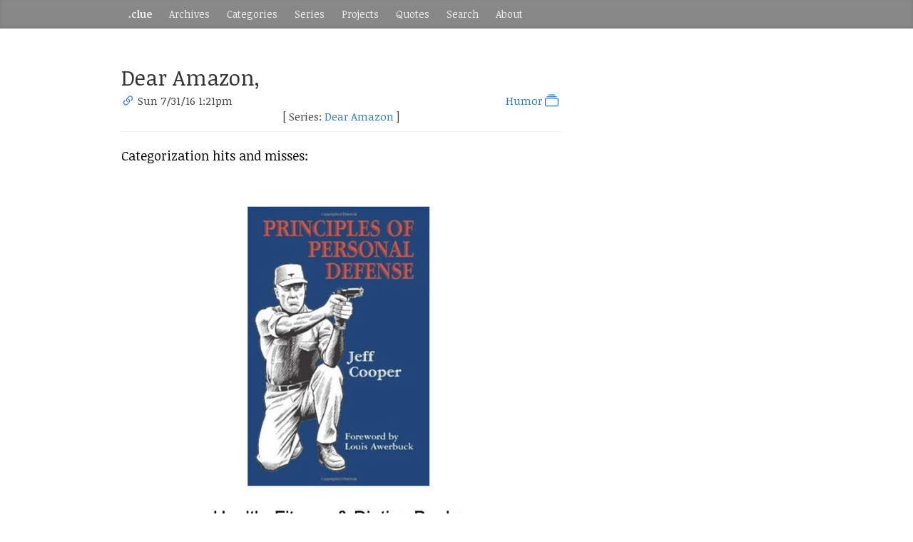

--- FILE ---
content_type: text/html; charset=utf-8
request_url: https://dotclue.org/archive/2016/07/004896/
body_size: 1611
content:
<!DOCTYPE html>
<html lang="en-us">
  <head>
    <meta charset="utf-8">
    <meta http-equiv="X-UA-Compatible" content="IE=edge">
    <meta name="viewport" content="width=device-width, initial-scale=1">
    
    <meta name="description" content="Categorization hits and misses:
(and, yes, the Monster Musume manga is still turning up in “self-help books”)">
    <meta name="author" content="J Greely">
    <link rel="icon" href="/favicon.ico">

    <title>Dear Amazon</title>

    
    <link href="/css/bootstrap.min.css" rel="stylesheet">

    
    <link href="/css/blog.css?v=1.02" rel="stylesheet">
    <link href="/css/bi.css?v=1.01" rel="stylesheet">

    
    <link href="https://fonts.googleapis.com/css?family=Noticia+Text:400,400i,700,700i&amp;subset=latin-ext" rel="stylesheet">
  </head>
<body>


<div class="blog-masthead" style="margin-bottom:24pt">
  <div class="container">
    <nav class="blog-nav">
      <a class="blog-nav-item " href="/"><b>.clue</b></a>
      <a class="blog-nav-item " href="/archive">Archives</a>
      <a class="blog-nav-item " href="/categories">Categories</a>
      <a class="blog-nav-item " href="/series">Series</a>
    
      
        
        <a class="blog-nav-item " href="/projects/">Projects</a>
      
    
      
        
        <a class="blog-nav-item " href="/quotes/">Quotes</a>
      
    
      <a class="blog-nav-item" href="/omega">Search</a>
      <a class="blog-nav-item " href="/about">About</a>
    </nav>
  </div>
</div>

<div class="container">
  <div class="row">
    <div class="col-sm-12 col-md-8 col-md-offset 2 blog-main">
      <div class="blog-post">
<div class="container-fluid" style="padding:0">
  <div class="row">
    <div class="col-sm-12">
      <h2 class="blog-post-title">Dear Amazon,</h2>
    </div>
  </div>
  <div class="row blog-post-meta small">
    <div class="col-sm-4">
      <a href="https://dotclue.org/archive/2016/07/004896/"><span class="bsi-link-45deg"></span></a>
      <time datetime="2016-07-31 13:21:36 -0400 EDT" pubdate="">Sun 7/31/16 1:21pm</time>
    </div>
    <div class="col-sm-4 text-center">
      
  
  
  
    
      &nbsp; 
    
  


    </div>
    <div class="col-sm-4 text-right">
      
      
        
        <a href="/categories/humor">
        Humor <span class="bsi-collection"></span>&nbsp;</a>
      
    </div>
  </div>
  <div class="row blog-post-meta small" style="margin-top:-20px"><div class="col-sm-12 text-center">[ Series: <a href="/series/dear-amazon/">Dear Amazon</a> ]</div></div><hr style="margin-top:-10px" />
</div>

<p>Categorization hits and misses:</p>
<div align="center" style="padding:12pt"><img src="http://s3.amazonaws.com/dotclue.org/cooper-on-fitness.jpg" alt="Cooper on health and fitness" title="Cooper on health and fitness" border="0" width="420" height="525" ></div>
<div align="center" style="padding:12pt"><img src="http://s3.amazonaws.com/dotclue.org/remo-williams-standup-comedy.jpg" alt="Remo Williams, standup comedian" title="Remo Williams, standup comedian" border="0" width="420" height="484" ></div>
<p>(and, yes, the Monster Musume manga is
<a href="/archives/004799.html">still turning up</a> in “self-help
books”)</p>





</div>

    </div>
  </div>
</div>
    <footer class="blog-footer">
      <p>All original content &copy; 2002-2025 J Greely</p>
      <p>Built with <a href="https://gohugo.io">Hugo</a>. <a href="http://getbootstrap.com">Bootstrap</a> template by <a href="https://twitter.com/mdo">@mdo</a>. Icons by <a href="https://icons.getbootstrap.com/">Bootstrap Icons</a>.</p>
      <p>
        <a href="#">Back to top</a>
      </p>
    </footer>


    
    
    <script src="https://code.jquery.com/jquery-3.6.0.min.js"></script>
    <script src="/js/bootstrap.min.js"></script>
    <script data-isso="/isso" src="/js/isso/embed.min.js" data-isso-avatar="false" data-isso-vote="false" data-isso-max-comments-top="inf" data-isso-max-comments-nested="inf"></script>

<script type="text/javascript">
$(document).ready(function(){
  $("a[thread-uri]").each(function(){
    var url = "https://dotclue.org/isso/count?uri=" + $(this).attr("thread-uri");
	var me = $(this);
	var query = $.get(url, function(c) {
        me.text("Comments: " + c);
    });
  });
});
</script>

  </body>
</html>



--- FILE ---
content_type: text/css; charset=utf-8
request_url: https://dotclue.org/css/blog.css?v=1.02
body_size: 1326
content:
/*
 * Globals
 */

body {
  font-family: 'Noticia Text', sans-serif;
  font-weight: normal;
  color: black;
}

h1, .h1,
h2, .h2,
h3, .h3,
h4, .h4,
h5, .h5,
h6, .h6 {
  font-family: 'Noticia Text', serif;
  color: #333;
}


/*
 * Override Bootstrap's default container.
 */

@media (min-width: 1200px) {
  .container {
    width: 970px;
  }
}


/*
 * Masthead for nav
 */

.blog-masthead {
  background-color: #888;
  -webkit-box-shadow: inset 0 -2px 5px rgba(0,0,0,.1);
          box-shadow: inset 0 -2px 5px rgba(0,0,0,.1);
}

/* Nav links */
.blog-nav-item {
  position: relative;
  display: inline-block;
  padding: 10px;
  font-weight: 500;
  color: #eee;
}
.blog-nav-item:visited,
.blog-nav-item:hover,
.blog-nav-item:focus {
  color: #fff;
  text-decoration: none;
}

/* Active state gets a caret at the bottom */
.blog-nav .active {
  color: #fff;
}
.blog-nav .active:after {
  position: absolute;
  bottom: 0;
  left: 50%;
  width: 0;
  height: 0;
  margin-left: -5px;
  vertical-align: middle;
  content: " ";
  border-right: 5px solid transparent;
  border-bottom: 5px solid;
  border-left: 5px solid transparent;
}


/*
 * Blog name and description
 */

.blog-header {
  padding-top: 20px;
  padding-bottom: 20px;
}
.blog-title {
  margin-top: 30px;
  margin-bottom: 0;
  font-size: 40px;
  font-weight: normal;
}
.blog-description {
  font-size: 20px;
  color: #666;
}


/*
 * Main column and sidebar layout
 */

.blog-main {
  font-size: 18px;
  line-height: 1.5;
}

/* Sidebar modules for boxing content */
.sidebar-module {
  padding: 15px;
  margin: 0 -15px;
}
.sidebar-module-inset {
  padding: 15px;
  border-radius: 4px;
}
.sidebar-module-inset p:last-child,
.sidebar-module-inset ul:last-child,
.sidebar-module-inset ol:last-child {
  margin-bottom: 0;
}


/* Pagination */
.pager {
  margin-bottom: 20px;
  text-align: left;
}
.pager > li > a {
  width: 140px;
  padding: 10px 20px;
  text-align: center;
  border-radius: 30px;
}


/*
 * Blog posts
 */

.blog-post {
  margin-bottom: 40px;
}
.blog-post-title {
  margin-bottom: 5px;
  font-size: 30px;
}
.blog-post-meta {
  margin-bottom: 20px;
  color: #444;
}


/*
 * Footer
 */

.blog-footer {
  padding: 40px 0;
  color: #999;
  text-align: center;
  background-color: #f9f9f9;
  border-top: 1px solid #e5e5e5;
}
.blog-footer p:last-child {
  margin-bottom: 0;
}

.pagination > .active > a:hover,
.pagination > .active > span:hover,
.pagination > .active > a:focus,
.pagination > .active > span:focus {
  background-color: #999;
  border-color: #999;
}
.pagination li.active a {
  background-color: #888;
}
.pagination li.standard a {
  font-size: 1.65em;
  padding-top: 2px;
  padding-bottom: 2px;
}

div {
  overflow:inherit;
}
div.list-page {
  overflow:hidden;
}

dt {
  font-weight: normal
}
dd {
  margin-left:1em;
  margin-bottom: 0.4em;
}

.pagination {
  margin: 10px 0;
  font-family: "Helvetica Neue", Helvetica, Arial, sans-serif;
}

/* should set font for pre, samp, etc as well, as per bootstrap.css */
code {
  color: #000;
  background-color: #f2f2f2;
  border-radius:0;
  font-family: "Anonymous Pro", Consolas, Menlo, "Courier New", Monaco, monospace;
}

blockquote {
  padding: 15px 20px;
  border-left: 0;
  margin-right: 25px;
}

div.taxcount {
  float:left;
  width:2em;
  text-align:right;
  margin-right:1em;
}

p.tab {
  margin-left: 3em;
}

p.tab2 {
  margin-left: 6em;
}

a:visited {
  color: #23527c;
}

/* pure-css toggle */
.showhide input {
  display: none;
}
.showhide label {
  display: inline-block;
}
div.hiddendiv {
  display:none;
}
.showhide input:checked ~ .hiddendiv {
  display:block;
}


--- FILE ---
content_type: text/css; charset=utf-8
request_url: https://dotclue.org/css/bi.css?v=1.01
body_size: 959
content:
.bsi-arrow-left:before {
  display: inline-block;
  content: "";
  vertical-align: -0.25em;
  background-image: url("data:image/svg+xml,<svg xmlns='http://www.w3.org/2000/svg' width='16' height='16' fill='%23337ab7' class='bi bi-arrow-left' viewBox='0 0 16 16'>  <path fill-rule='evenodd' d='M15 8a.5.5 0 0 0-.5-.5H2.707l3.147-3.146a.5.5 0 1 0-.708-.708l-4 4a.5.5 0 0 0 0 .708l4 4a.5.5 0 0 0 .708-.708L2.707 8.5H14.5A.5.5 0 0 0 15 8z'/></svg>");
  background-repeat: no-repeat;
  background-size: 1.25em 1.25em;
  width: 1.25em;
  height: 1.25em;
}
.bsi-arrow-right:before {
  display: inline-block;
  content: "";
  vertical-align: -0.25em;
  background-image: url("data:image/svg+xml,<svg xmlns='http://www.w3.org/2000/svg' width='16' height='16' fill='%23337ab7' class='bi bi-arrow-right' viewBox='0 0 16 16'>  <path fill-rule='evenodd' d='M1 8a.5.5 0 0 1 .5-.5h11.793l-3.147-3.146a.5.5 0 0 1 .708-.708l4 4a.5.5 0 0 1 0 .708l-4 4a.5.5 0 0 1-.708-.708L13.293 8.5H1.5A.5.5 0 0 1 1 8z'/></svg>");
  background-repeat: no-repeat;
  background-size: 1.25em 1.25em;
  width: 1.25em;
  height: 1.25em;
}
.bsi-arrow-up-left:before {
  display: inline-block;
  content: "";
  vertical-align: -0.25em;
  background-image: url("data:image/svg+xml,<svg xmlns='http://www.w3.org/2000/svg' width='16' height='16' fill='%23337ab7' class='bi bi-arrow-up-left' viewBox='0 0 16 16'>  <path fill-rule='evenodd' d='M2 2.5a.5.5 0 0 1 .5-.5h6a.5.5 0 0 1 0 1H3.707l10.147 10.146a.5.5 0 0 1-.708.708L3 3.707V8.5a.5.5 0 0 1-1 0v-6z'/></svg>");
  background-repeat: no-repeat;
  background-size: 1.25em 1.25em;
  width: 1.25em;
  height: 1.25em;
}
.bsi-arrow-down-right:before {
  display: inline-block;
  content: "";
  vertical-align: -0.25em;
  background-image: url("data:image/svg+xml,<svg xmlns='http://www.w3.org/2000/svg' width='16' height='16' fill='%23337ab7' class='bi bi-arrow-down-right' viewBox='0 0 16 16'>  <path fill-rule='evenodd' d='M14 13.5a.5.5 0 0 1-.5.5h-6a.5.5 0 0 1 0-1h4.793L2.146 2.854a.5.5 0 1 1 .708-.708L13 12.293V7.5a.5.5 0 0 1 1 0v6z'/></svg>");
  background-repeat: no-repeat;
  background-size: 1.25em 1.25em;
  width: 1.25em;
  height: 1.25em;
}
.bsi-chevron-down:before {
  display: inline-block;
  content: "";
  vertical-align: -0.25em;
  background-image: url("data:image/svg+xml,<svg xmlns='http://www.w3.org/2000/svg' width='16' height='16' fill='%23337ab7' class='bi bi-chevron-down' viewBox='0 0 16 16'>  <path fill-rule='evenodd' d='M1.646 4.646a.5.5 0 0 1 .708 0L8 10.293l5.646-5.647a.5.5 0 0 1 .708.708l-6 6a.5.5 0 0 1-.708 0l-6-6a.5.5 0 0 1 0-.708z'/></svg>");
  background-repeat: no-repeat;
  background-size: 1.25em 1.25em;
  width: 1.25em;
  height: 1.25em;
}
.bsi-collection:before {
  display: inline-block;
  content: "";
  vertical-align: -0.25em;
  background-image: url("data:image/svg+xml,<svg xmlns='http://www.w3.org/2000/svg' width='16' height='16' fill='%23337ab7' class='bi bi-collection' viewBox='0 0 16 16'>  <path d='M2.5 3.5a.5.5 0 0 1 0-1h11a.5.5 0 0 1 0 1h-11zm2-2a.5.5 0 0 1 0-1h7a.5.5 0 0 1 0 1h-7zM0 13a1.5 1.5 0 0 0 1.5 1.5h13A1.5 1.5 0 0 0 16 13V6a1.5 1.5 0 0 0-1.5-1.5h-13A1.5 1.5 0 0 0 0 6v7zm1.5.5A.5.5 0 0 1 1 13V6a.5.5 0 0 1 .5-.5h13a.5.5 0 0 1 .5.5v7a.5.5 0 0 1-.5.5h-13z'/></svg>");
  background-repeat: no-repeat;
  background-size: 1.25em 1.25em;
  width: 1.25em;
  height: 1.25em;
}
.bsi-link-45deg:before {
  display: inline-block;
  content: "";
  vertical-align: -0.25em;
  background-image: url("data:image/svg+xml,<svg xmlns='http://www.w3.org/2000/svg' width='16' height='16' fill='%23337ab7' class='bi bi-link-45deg' viewBox='0 0 16 16'>  <path d='M4.715 6.542 3.343 7.914a3 3 0 1 0 4.243 4.243l1.828-1.829A3 3 0 0 0 8.586 5.5L8 6.086a1.002 1.002 0 0 0-.154.199 2 2 0 0 1 .861 3.337L6.88 11.45a2 2 0 1 1-2.83-2.83l.793-.792a4.018 4.018 0 0 1-.128-1.287z'/>  <path d='M6.586 4.672A3 3 0 0 0 7.414 9.5l.775-.776a2 2 0 0 1-.896-3.346L9.12 3.55a2 2 0 1 1 2.83 2.83l-.793.792c.112.42.155.855.128 1.287l1.372-1.372a3 3 0 1 0-4.243-4.243L6.586 4.672z'/></svg>");
  background-repeat: no-repeat;
  background-size: 1.25em 1.25em;
  width: 1.25em;
  height: 1.25em;
}
.bsi-lock-fill:before {
  display: inline-block;
  content: "";
  vertical-align: -0.25em;
  background-image: url("data:image/svg+xml,<svg xmlns='http://www.w3.org/2000/svg' width='16' height='16' fill='%23337ab7' class='bi bi-lock-fill' viewBox='0 0 16 16'>  <path d='M8 1a2 2 0 0 1 2 2v4H6V3a2 2 0 0 1 2-2zm3 6V3a3 3 0 0 0-6 0v4a2 2 0 0 0-2 2v5a2 2 0 0 0 2 2h6a2 2 0 0 0 2-2V9a2 2 0 0 0-2-2z'/></svg>");
  background-repeat: no-repeat;
  background-size: 1.25em 1.25em;
  width: 1.25em;
  height: 1.25em;
}


--- FILE ---
content_type: text/javascript; charset=utf-8
request_url: https://dotclue.org/js/isso/embed.min.js
body_size: 17603
content:
/**
 * @license almond 0.3.1 Copyright (c) 2011-2014, The Dojo Foundation All Rights Reserved.
 * Available via the MIT or new BSD license.
 * see: http://github.com/jrburke/almond for details
 */

/*
  Copyright (C) 2013 Gregory Schier <gschier1990@gmail.com>
  Copyright (C) 2013 Martin Zimmermann <info@posativ.org>

  Inspired by http://codepen.io/gschier/pen/GLvAy
*/

/*
 * Copyright 2014, Martin Zimmermann <info@posativ.org>. All rights reserved.
 * Distributed under the MIT license
 */

!function(){var requirejs,require,define;!function(e){function t(e,t){return b.call(e,t)}function n(e,t){var n,o,a,i,r,s,m,c,d,l,u,p=t&&t.split("/"),f=h.map,v=f&&f["*"]||{};if(e&&"."===e.charAt(0))if(t){for(e=e.split("/"),r=e.length-1,h.nodeIdCompat&&g.test(e[r])&&(e[r]=e[r].replace(g,"")),e=p.slice(0,p.length-1).concat(e),d=0;d<e.length;d+=1)if(u=e[d],"."===u)e.splice(d,1),d-=1;else if(".."===u){if(1===d&&(".."===e[2]||".."===e[0]))break;d>0&&(e.splice(d-1,2),d-=2)}e=e.join("/")}else 0===e.indexOf("./")&&(e=e.substring(2));if((p||v)&&f){for(n=e.split("/"),d=n.length;d>0;d-=1){if(o=n.slice(0,d).join("/"),p)for(l=p.length;l>0;l-=1)if(a=f[p.slice(0,l).join("/")],a&&(a=a[o])){i=a,s=d;break}if(i)break;!m&&v&&v[o]&&(m=v[o],c=d)}!i&&m&&(i=m,s=c),i&&(n.splice(0,s,i),e=n.join("/"))}return e}function o(t,n){return function(){var o=x.call(arguments,0);return"string"!=typeof o[0]&&1===o.length&&o.push(null),d.apply(e,o.concat([t,n]))}}function a(e){return function(t){return n(t,e)}}function i(e){return function(t){p[e]=t}}function r(n){if(t(f,n)){var o=f[n];delete f[n],v[n]=!0,c.apply(e,o)}if(!t(p,n)&&!t(v,n))throw new Error("No "+n);return p[n]}function s(e){var t,n=e?e.indexOf("!"):-1;return n>-1&&(t=e.substring(0,n),e=e.substring(n+1,e.length)),[t,e]}function m(e){return function(){return h&&h.config&&h.config[e]||{}}}var c,d,l,u,p={},f={},h={},v={},b=Object.prototype.hasOwnProperty,x=[].slice,g=/\.js$/;l=function(e,t){var o,i=s(e),m=i[0];return e=i[1],m&&(m=n(m,t),o=r(m)),m?e=o&&o.normalize?o.normalize(e,a(t)):n(e,t):(e=n(e,t),i=s(e),m=i[0],e=i[1],m&&(o=r(m))),{f:m?m+"!"+e:e,n:e,pr:m,p:o}},u={require:function(e){return o(e)},exports:function(e){var t=p[e];return"undefined"!=typeof t?t:p[e]={}},module:function(e){return{id:e,uri:"",exports:p[e],config:m(e)}}},c=function(n,a,s,m){var c,d,h,b,x,g,w=[],y=typeof s;if(m=m||n,"undefined"===y||"function"===y){for(a=!a.length&&s.length?["require","exports","module"]:a,x=0;x<a.length;x+=1)if(b=l(a[x],m),d=b.f,"require"===d)w[x]=u.require(n);else if("exports"===d)w[x]=u.exports(n),g=!0;else if("module"===d)c=w[x]=u.module(n);else if(t(p,d)||t(f,d)||t(v,d))w[x]=r(d);else{if(!b.p)throw new Error(n+" missing "+d);b.p.load(b.n,o(m,!0),i(d),{}),w[x]=p[d]}h=s?s.apply(p[n],w):void 0,n&&(c&&c.exports!==e&&c.exports!==p[n]?p[n]=c.exports:h===e&&g||(p[n]=h))}else n&&(p[n]=s)},requirejs=require=d=function(t,n,o,a,i){if("string"==typeof t)return u[t]?u[t](n):r(l(t,n).f);if(!t.splice){if(h=t,h.deps&&d(h.deps,h.callback),!n)return;n.splice?(t=n,n=o,o=null):t=e}return n=n||function(){},"function"==typeof o&&(o=a,a=i),a?c(e,t,n,o):setTimeout(function(){c(e,t,n,o)},4),d},d.config=function(e){return d(e)},requirejs._defined=p,define=function(e,n,o){if("string"!=typeof e)throw new Error("See almond README: incorrect module build, no module name");n.splice||(o=n,n=[]),t(p,e)||t(f,e)||(f[e]=[e,n,o])},define.amd={jQuery:!0}}(),define("components/almond/almond",function(){}),define("app/lib/ready",[],function(){"use strict";var e=!1,t=function(t){e||(e=!0,t())},n=function(e){document.addEventListener("DOMContentLoaded",function(){t(e)}),("interactive"===document.readyState||"complete"===document.readyState)&&t(e)};return n}),define("app/config",[],function(){"use strict";for(var e={css:!0,lang:(navigator.language||navigator.userLanguage).split("-")[0],"reply-to-self":!1,"require-email":!1,"require-author":!1,"max-comments-top":"inf","max-comments-nested":5,"reveal-on-click":5,avatar:!0,"avatar-bg":"#f0f0f0","avatar-fg":["#9abf88","#5698c4","#e279a3","#9163b6","#be5168","#f19670","#e4bf80","#447c69"].join(" "),vote:!0,"vote-levels":null},t=document.getElementsByTagName("script"),n=0;n<t.length;n++)for(var o=0;o<t[n].attributes.length;o++){var a=t[n].attributes[o];if(/^data-isso-/.test(a.name))try{e[a.name.substring(10)]=JSON.parse(a.value)}catch(i){e[a.name.substring(10)]=a.value}}return e["avatar-fg"]=e["avatar-fg"].split(" "),e}),define("app/i18n/bg",{"postbox-text":"Въведете коментара си тук (поне 3 знака)","postbox-author":"Име/псевдоним (незадължително)","postbox-email":"Ел. поща (незадължително)","postbox-website":"Уебсайт (незадължително)","postbox-submit":"Публикуване","num-comments":"1 коментар\n{{ n }} коментара","no-comments":"Все още няма коментари","comment-reply":"Отговор","comment-edit":"Редактиране","comment-save":"Запис","comment-delete":"Изтриване","comment-confirm":"Потвърждение","comment-close":"Затваряне","comment-cancel":"Отказ","comment-deleted":"Коментарът е изтрит.","comment-queued":"Коментарът чака на опашката за модериране.","comment-anonymous":"анонимен","comment-hidden":"{{ n }} скрити","date-now":"сега","date-minute":"преди 1 минута\nпреди {{ n }} минути","date-hour":"преди 1 час\nпреди {{ n }} часа","date-day":"вчера\nпреди {{ n }} дни","date-week":"миналата седмица\nпреди {{ n }} седмици","date-month":"миналия месец\nпреди {{ n }} месеца","date-year":"миналата година\nпреди {{ n }} години"}),define("app/i18n/cs",{"postbox-text":"Sem napiště svůj komentář (nejméně 3 znaky)","postbox-author":"Jméno (nepovinné)","postbox-email":"E-mail (nepovinný)","postbox-website":"Web (nepovinný)","postbox-submit":"Publikovat","num-comments":"Jeden komentář\n{{ n }} Komentářů","no-comments":"Zatím bez komentářů","comment-reply":"Odpovědět","comment-edit":"Upravit","comment-save":"Uložit","comment-delete":"Smazat","comment-confirm":"Potvrdit","comment-close":"Zavřít","comment-cancel":"Zrušit","comment-deleted":"Komentář smazán","comment-queued":"Komentář ve frontě na schválení","comment-anonymous":"Anonym","comment-hidden":"{{ n }} skryto","date-now":"právě teď","date-minute":"před minutou\npřed {{ n }} minutami","date-hour":"před hodinou\npřed {{ n }} hodinami","date-day":"včera\npřed {{ n }} dny","date-week":"minulý týden\npřed {{ n }} týdny","date-month":"minulý měsíc\npřed {{ n }} měsíci","date-year":"minulý rok\npřed {{ n }} lety"}),define("app/i18n/de",{"postbox-text":"Kommentar hier eintippen (mindestens 3 Zeichen)","postbox-author":"Name (optional)","postbox-email":"Email (optional)","postbox-website":"Website (optional)","postbox-submit":"Abschicken","num-comments":"1 Kommentar\n{{ n }} Kommentare","no-comments":"Keine Kommentare bis jetzt","comment-reply":"Antworten","comment-edit":"Bearbeiten","comment-save":"Speichern","comment-delete":"Löschen","comment-confirm":"Bestätigen","comment-close":"Schließen","comment-cancel":"Abbrechen","comment-deleted":"Kommentar gelöscht.","comment-queued":"Kommentar muss noch freigeschaltet werden.","comment-anonymous":"Anonym","comment-hidden":"{{ n }} versteckt","date-now":"eben jetzt","date-minute":"vor einer Minute\nvor {{ n }} Minuten","date-hour":"vor einer Stunde\nvor {{ n }} Stunden","date-day":"Gestern\nvor {{ n }} Tagen","date-week":"letzte Woche\nvor {{ n }} Wochen","date-month":"letzten Monat\nvor {{ n }} Monaten","date-year":"letztes Jahr\nvor {{ n }} Jahren"}),define("app/i18n/en",{"postbox-text":"Type Comment Here (at least 3 chars)","postbox-author":"Name (optional)","postbox-email":"E-mail (optional)","postbox-website":"Website (optional)","postbox-submit":"Submit","num-comments":"One Comment\n{{ n }} Comments","no-comments":"No Comments Yet","comment-reply":"Reply","comment-edit":"Edit","comment-save":"Save","comment-delete":"Delete","comment-confirm":"Confirm","comment-close":"Close","comment-cancel":"Cancel","comment-deleted":"Comment deleted.","comment-queued":"Comment in queue for moderation.","comment-anonymous":"Anonymous","comment-hidden":"{{ n }} Hidden","date-now":"right now","date-minute":"a minute ago\n{{ n }} minutes ago","date-hour":"an hour ago\n{{ n }} hours ago","date-day":"Yesterday\n{{ n }} days ago","date-week":"last week\n{{ n }} weeks ago","date-month":"last month\n{{ n }} months ago","date-year":"last year\n{{ n }} years ago"}),define("app/i18n/fi",{"postbox-text":"Kirjoita kommentti tähän (vähintään 3 merkkiä)","postbox-author":"Nimi (valinnainen)","postbox-email":"Sähköposti (valinnainen)","postbox-website":"Web-sivu (valinnainen)","postbox-submit":"Lähetä","num-comments":"Yksi kommentti\n{{ n }} kommenttia","no-comments":"Ei vielä kommentteja","comment-reply":"Vastaa","comment-edit":"Muokkaa","comment-save":"Tallenna","comment-delete":"Poista","comment-confirm":"Vahvista","comment-close":"Sulje","comment-cancel":"Peru","comment-deleted":"Kommentti on poistettu.","comment-queued":"Kommentti on laitettu jonoon odottamaan moderointia.","comment-anonymous":"Nimetön","comment-hidden":"{{ n }} piilotettua","date-now":"hetki sitten","date-minute":"minuutti sitten\n{{ n }} minuuttia sitten","date-hour":"tunti sitten\n{{ n }} tuntia sitten","date-day":"eilen\n{{ n }} päivää sitten","date-week":"viime viikolla\n{{ n }} viikkoa sitten","date-month":"viime kuussa\n{{ n }} kuukautta sitten","date-year":"viime vuonna\n{{ n }} vuotta sitten"}),define("app/i18n/fr",{"postbox-text":"Insérez votre commentaire ici (au moins 3 lettres)","postbox-author":"Nom (optionnel)","postbox-email":"Courriel (optionnel)","postbox-website":"Site web (optionnel)","postbox-submit":"Soumettre","num-comments":"{{ n }} commentaire\n{{ n }} commentaires","no-comments":"Aucun commentaire pour l'instant","comment-reply":"Répondre","comment-edit":"Éditer","comment-save":"Enregistrer","comment-delete":"Supprimer","comment-confirm":"Confirmer","comment-close":"Fermer","comment-cancel":"Annuler","comment-deleted":"Commentaire supprimé.","comment-queued":"Commentaire en attente de modération.","comment-anonymous":"Anonyme","comment-hidden":"1 caché\n{{ n }} cachés","date-now":"À l'instant","date-minute":"Il y a une minute\nIl y a {{ n }} minutes","date-hour":"Il y a une heure\nIl y a {{ n }} heures ","date-day":"Hier\nIl y a {{ n }} jours","date-week":"Il y a une semaine\nIl y a {{ n }} semaines","date-month":"Il y a un mois\nIl y a {{ n }} mois","date-year":"Il y a un an\nIl y a {{ n }} ans"}),define("app/i18n/hr",{"postbox-text":"Napiši komentar ovdje (najmanje 3 znaka)","postbox-author":"Ime (neobavezno)","postbox-email":"E-mail (neobavezno)","postbox-website":"Web stranica (neobavezno)","postbox-submit":"Pošalji","num-comments":"Jedan komentar\n{{ n }} komentara","no-comments":"Još nema komentara","comment-reply":"Odgovori","comment-edit":"Uredi","comment-save":"Spremi","comment-delete":"Obriši","comment-confirm":"Potvrdi","comment-close":"Zatvori","comment-cancel":"Odustani","comment-deleted":"Komentar obrisan","comment-queued":"Komentar u redu za provjeru.","comment-anonymous":"Anonimno","comment-hidden":"{{ n }} Skrivenih","date-now":"upravo","date-minute":"prije minutu\nprije {{ n }} minuta","date-hour":"prije sat vremena\nprije {{ n }} sati","date-day":"jučer\nprije {{ n }} dana","date-week":"prošli tjedan\nprije {{ n }} tjedana","date-month":"prošli mjesec\nprije {{ n }} mjeseci","date-year":"prošle godine\nprije {{ n }} godina"}),define("app/i18n/ru",{"postbox-text":"Оставить комментарий (минимум 3 символа)","postbox-author":"Имя (необязательно)","postbox-email":"Email (необязательно)","postbox-website":"Сайт (необязательно)","postbox-submit":"Отправить","num-comments":"{{ n }} комментарий\n{{ n }} комментария\n{{ n }} комментариев","no-comments":"Пока нет комментариев","comment-reply":"Ответить","comment-edit":"Правка","comment-save":"Сохранить","comment-delete":"Удалить","comment-confirm":"Подтвердить удаление","comment-close":"Закрыть","comment-cancel":"Отменить","comment-deleted":"Комментарий удалён","comment-queued":"Комментарий будет проверен модератором","comment-anonymous":"Аноним","comment-hidden":"Скрыт {{ n }} комментарий\nСкрыто {{ n }} комментария\nСкрыто {{ n }} комментариев","date-now":"Только что","date-minute":"{{ n }} минуту назад\n{{ n }} минуты назад\n{{ n }} минут назад","date-hour":"{{ n }} час назад\n{{ n }} часа назад\n{{ n }} часов назад","date-day":"{{ n }} день назад\n{{ n }} дня назад\n{{ n }} дней назад","date-week":"{{ n }} неделю назад\n{{ n }} недели назад\n{{ n }} недель назад","date-month":"{{ n }} месяц назад\n{{ n }} месяца назад\n{{ n }} месяцев назад","date-year":"{{ n }} год назад\n{{ n }} года назад\n{{ n }} лет назад"}),define("app/i18n/it",{"postbox-text":"Scrivi un commento qui (minimo 3 caratteri)","postbox-author":"Nome (opzionale)","postbox-email":"E-mail (opzionale)","postbox-website":"Sito web (opzionale)","postbox-submit":"Invia","num-comments":"Un Commento\n{{ n }} Commenti","no-comments":"Ancora Nessun Commento","comment-reply":"Rispondi","comment-edit":"Modifica","comment-save":"Salva","comment-delete":"Elimina","comment-confirm":"Conferma","comment-close":"Chiudi","comment-cancel":"Cancella","comment-deleted":"Commento eliminato.","comment-queued":"Commento in coda per moderazione.","comment-anonymous":"Anonimo","comment-hidden":"{{ n }} Nascosto","date-now":"poco fa","date-minute":"un minuto fa\n{{ n }} minuti fa","date-hour":"un ora fa\n{{ n }} ore fa","date-day":"Ieri\n{{ n }} giorni fa","date-week":"questa settimana\n{{ n }} settimane fa","date-month":"questo mese\n{{ n }} mesi fa","date-year":"quest'anno\n{{ n }} anni fa"}),define("app/i18n/eo",{"postbox-text":"Tajpu komenton ĉi-tie (almenaŭ 3 signoj)","postbox-author":"Nomo (malnepra)","postbox-email":"Retadreso (malnepra)","postbox-website":"Retejo (malnepra)","postbox-submit":"Sendu","num-comments":"{{ n }} komento\n{{ n }} komentoj","no-comments":"Neniu komento ankoraŭ","comment-reply":"Respondu","comment-edit":"Redaktu","comment-save":"Savu","comment-delete":"Forviŝu","comment-confirm":"Konfirmu","comment-close":"Fermu","comment-cancel":"Malfaru","comment-deleted":"Komento forviŝita","comment-queued":"Komento en atendovico por kontrolo.","comment-anonymous":"Sennoma","comment-hidden":"{{ n }} kaŝitaj","date-now":"ĵus nun","date-minute":"antaŭ unu minuto\nantaŭ {{ n }} minutoj","date-hour":"antaŭ unu horo\nantaŭ {{ n }} horoj","date-day":"hieraŭ\nantaŭ {{ n }} tagoj","date-week":"lasta semajno\nantaŭ {{ n }} semajnoj","date-month":"lasta monato\nantaŭ {{ n }} monatoj","date-year":"lasta jaro\nantaŭ {{ n }} jaroj"}),define("app/i18n/sv",{"postbox-text":"Skriv din kommentar här (minst 3 tecken)","postbox-author":"Namn (frivilligt)","postbox-email":"E-mail (frivilligt)","postbox-website":"Hemsida (frivilligt)","postbox-submit":"Skicka","num-comments":"En kommentar\n{{ n }} kommentarer","no-comments":"Inga kommentarer än","comment-reply":"Svara","comment-edit":"Redigera","comment-save":"Spara","comment-delete":"Radera","comment-confirm":"Bekräfta","comment-close":"Stäng","comment-cancel":"Avbryt","comment-deleted":"Kommentar raderad.","comment-queued":"Kommentaren inväntar granskning.","comment-anonymous":"Anonym","comment-hidden":"{{ n }} Gömd","date-now":"just nu","date-minute":"en minut sedan\n{{ n }} minuter sedan","date-hour":"en timme sedan\n{{ n }} timmar sedan","date-day":"igår\n{{ n }} dagar sedan","date-week":"förra veckan\n{{ n }} veckor sedan","date-month":"förra månaden\n{{ n }} månader sedan","date-year":"förra året\n{{ n }} år sedan"}),define("app/i18n/nl",{"postbox-text":"Typ reactie hier (minstens 3 karakters)","postbox-author":"Naam (optioneel)","postbox-email":"E-mail (optioneel)","postbox-website":"Website (optioneel)","postbox-submit":"Versturen","num-comments":"Één reactie\n{{ n }} reacties","no-comments":"Nog geen reacties","comment-reply":"Beantwoorden","comment-edit":"Bewerken","comment-save":"Opslaan","comment-delete":"Verwijderen","comment-confirm":"Bevestigen","comment-close":"Sluiten","comment-cancel":"Annuleren","comment-deleted":"Reactie verwijderd.","comment-queued":"Reactie staat in de wachtrij voor goedkeuring.","comment-anonymous":"Anoniem","comment-hidden":"{{ n }} verborgen","date-now":"zojuist","date-minute":"een minuut geleden\n{{ n }} minuten geleden","date-hour":"een uur geleden\n{{ n }} uur geleden","date-day":"gisteren\n{{ n }} dagen geleden","date-week":"vorige week\n{{ n }} weken geleden","date-month":"vorige maand\n{{ n }} maanden geleden","date-year":"vorig jaar\n{{ n }} jaar geleden"}),define("app/i18n/el_GR",{"postbox-text":"Γράψτε το σχόλιο εδώ (τουλάχιστον 3 χαρακτήρες)","postbox-author":"Όνομα (προαιρετικό)","postbox-email":"E-mail (προαιρετικό)","postbox-website":"Ιστοσελίδα (προαιρετικό)","postbox-submit":"Υποβολή","num-comments":"Ένα σχόλιο\n{{ n }} σχόλια","no-comments":"Δεν υπάρχουν σχόλια","comment-reply":"Απάντηση","comment-edit":"Επεξεργασία","comment-save":"Αποθήκευση","comment-delete":"Διαγραφή","comment-confirm":"Επιβεβαίωση","comment-close":"Κλείσιμο","comment-cancel":"Ακύρωση","comment-deleted":"Διαγραμμένο σχόλιο ","comment-queued":"Το σχόλιο αναμένει έγκριση","comment-anonymous":"Ανώνυμος","comment-hidden":"{{ n }} Κρυμμένα","date-now":"τώρα","date-minute":"πριν ένα λεπτό\nπριν {{ n }} λεπτά","date-hour":"πριν μία ώρα\nπριν {{ n }} ώρες","date-day":"Χτες\nπριν {{ n }} μέρες","date-week":"την προηγούμενη εβδομάδα\nπριν {{ n }} εβδομάδες","date-month":"τον προηγούμενο μήνα\nπριν {{ n }} μήνες","date-year":"πέρυσι\nπριν {{ n }} χρόνια"}),define("app/i18n/es",{"postbox-text":"Escriba su comentario aquí (al menos 3 caracteres)","postbox-author":"Nombre (opcional)","postbox-email":"E-mail (opcional)","postbox-website":"Sitio web (opcional)","postbox-submit":"Enviar","num-comments":"Un Comentario\n{{ n }} Comentarios","no-comments":"Sin Comentarios Todavía","comment-reply":"Responder","comment-edit":"Editar","comment-save":"Guardar","comment-delete":"Eliminar","comment-confirm":"Confirmar","comment-close":"Cerrar","comment-cancel":"Cancelar","comment-deleted":"Comentario eliminado.","comment-queued":"Comentario en espera para moderación.","comment-anonymous":"Anónimo","comment-hidden":"{{ n }} Oculto(s)","date-now":"ahora","date-minute":"hace un minuto\nhace {{ n }} minutos","date-hour":"hace una hora\nhace {{ n }} horas","date-day":"ayer\nHace {{ n }} días","date-week":"la semana pasada\nhace {{ n }} semanas","date-month":"el mes pasado\nhace {{ n }} meses","date-year":"el año pasado\nhace {{ n }} años"}),define("app/i18n/vi",{"postbox-text":"Nhập bình luận tại đây (tối thiểu 3 ký tự)","postbox-author":"Tên (tùy chọn)","postbox-email":"E-mail (tùy chọn)","postbox-website":"Website (tùy chọn)","postbox-submit":"Gửi","num-comments":"Một bình luận\n{{ n }} bình luận","no-comments":"Chưa có bình luận nào","comment-reply":"Trả lời","comment-edit":"Sửa","comment-save":"Lưu","comment-delete":"Xóa","comment-confirm":"Xác nhận","comment-close":"Đóng","comment-cancel":"Hủy","comment-deleted":"Đã xóa bình luận.","comment-queued":"Bình luận đang chờ duyệt","comment-anonymous":"Nặc danh","comment-hidden":"{{ n }} đã ẩn","date-now":"vừa mới","date-minute":"một phút trước\n{{ n }} phút trước","date-hour":"một giờ trước\n{{ n }} giờ trước","date-day":"Hôm qua\n{{ n }} ngày trước","date-week":"Tuần qua\n{{ n }} tuần trước","date-month":"Tháng trước\n{{ n }} tháng trước","date-year":"Năm trước\n{{ n }} năm trước"}),define("app/i18n/zh_CN",{"postbox-text":"在此输入评论 (最少3个字符)","postbox-author":"名字 (可选)","postbox-email":"E-mail (可选)","postbox-website":"网站 (可选)","postbox-submit":"提交","num-comments":"1条评论\n{{ n }}条评论","no-comments":"还没有评论","comment-reply":"回复","comment-edit":"编辑","comment-save":"保存","comment-delete":"删除","comment-confirm":"确认","comment-close":"关闭","comment-cancel":"取消","comment-deleted":"评论已删除.","comment-queued":"评论待审核.","comment-anonymous":"匿名","comment-hidden":"{{ n }} 条评论已隐藏","date-now":"刚刚","date-minute":"1分钟前\n{{ n }}分钟前","date-hour":"1小时前\n{{ n }}小时前","date-day":"昨天\n{{ n }}天前","date-week":"上周\n{{ n }}周前","date-month":"上个月\n{{ n }}个月前","date-year":"去年\n{{ n }}年前"}),define("app/i18n",["app/config","app/i18n/bg","app/i18n/cs","app/i18n/de","app/i18n/en","app/i18n/fi","app/i18n/fr","app/i18n/hr","app/i18n/ru","app/i18n/it","app/i18n/eo","app/i18n/sv","app/i18n/nl","app/i18n/el_GR","app/i18n/es","app/i18n/vi","app/i18n/zh_CN"],function(e,t,n,o,a,i,r,s,m,c,d,l,u,p,f,h,v){"use strict";var b=function(e){switch(e){case"bg":case"cs":case"de":case"el":case"en":case"es":case"eo":case"fi":case"hr":case"it":case"sv":case"nl":case"vi":case"zh":return function(e,t){return e[1===t?0:1]};case"fr":return function(e,t){return e[t>1?1:0]};case"ru":return function(e,t){return t%10===1&&t%100!==11?e[0]:t%10>=2&&4>=t%10&&(10>t%100||t%100>=20)?e[1]:"undefined"!=typeof e[2]?e[2]:e[1]};default:return null}},x=e.lang;b(x)||(x="en");var g={cs:n,de:o,el:p,en:a,eo:d,es:f,fi:i,fr:r,it:c,hr:s,ru:m,sv:l,nl:u,vi:h,zh:v},w=b(x),y=function(e){return g[x][e]||a[e]||"???"},j=function(e,t){var n;return n=y(e),n.indexOf("\n")>-1&&(n=w(n.split("\n"),+t)),n?n.replace("{{ n }}",+t):n};return{lang:x,translate:y,pluralize:j}}),define("app/lib/promise",[],function(){"use strict";var e=function(e){console.log(e)},t=function(){this.success=[],this.errors=[]};t.prototype.then=function(t,n){this.success.push(t),n?this.errors.push(n):this.errors.push(e)};var n=function(){this.promise=new t};n.prototype={promise:t,resolve:function(e){this.promise.success.forEach(function(t){window.setTimeout(function(){t(e)},0)})},reject:function(e){this.promise.errors.forEach(function(t){window.setTimeout(function(){t(e)},0)})}};var o=function(e,n){return e instanceof t?e.then(n):n(e)};return{defer:function(){return new n},when:o}}),define("app/globals",[],function(){"use strict";var e=function(){this.values=[]};return e.prototype.update=function(e){this.values.push((new Date).getTime()-e.getTime())},e.prototype.localTime=function(){return new Date((new Date).getTime()-this.values.reduce(function(e,t){return e+t})/this.values.length)},{offset:new e}}),define("app/api",["app/lib/promise","app/globals"],function(e,t){"use strict";for(var n,o,a="Eech7co8Ohloopo9Ol6baimi",i=window.location.pathname,r=document.getElementsByTagName("script"),s=0;s<r.length;s++)if(r[s].hasAttribute("data-isso")){o=r[s].getAttribute("data-isso");break}if(!o){for(s=0;s<r.length;s++)if(r[s].getAttribute("async")||r[s].getAttribute("defer"))throw"Isso's automatic configuration detection failed, please refer to https://github.com/posativ/isso#client-configuration and add a custom `data-isso` attribute.";n=r[r.length-1],o=n.src.substring(0,n.src.length-"/js/embed.min.js".length)}"/"===o[o.length-1]&&(o=o.substring(0,o.length-1));var m=function(e,n,o,a,i){function r(){var e=s.getResponseHeader("Date");null!==e&&t.offset.update(new Date(e));var n=s.getResponseHeader("X-Set-Cookie");n&&n.match(/^isso-/)&&(document.cookie=n),s.status>=500?i&&i(s.body):a({status:s.status,body:s.responseText})}var s=new XMLHttpRequest;try{s.open(e,n,!0),s.withCredentials=!0,s.setRequestHeader("Content-Type","application/json"),s.onreadystatechange=function(){4===s.readyState&&r()}}catch(m){(i||console.log)(m.message)}s.send(o)},c=function(e){var t="";for(var n in e)e.hasOwnProperty(n)&&null!==e[n]&&"undefined"!=typeof e[n]&&(t+=n+"="+encodeURIComponent(e[n])+"&");return t.substring(0,t.length-1)},d=function(t,n){var a=e.defer();return m("POST",o+"/new?"+c({uri:t||i}),JSON.stringify(n),function(e){201===e.status||202===e.status?a.resolve(JSON.parse(e.body)):a.reject(e.body)}),a.promise},l=function(t,n){var a=e.defer();return m("PUT",o+"/id/"+t,JSON.stringify(n),function(e){403===e.status?a.reject("Not authorized to modify this comment!"):200===e.status?a.resolve(JSON.parse(e.body)):a.reject(e.body)}),a.promise},u=function(t){var n=e.defer();return m("DELETE",o+"/id/"+t,null,function(e){403===e.status?n.reject("Not authorized to remove this comment!"):200===e.status?n.resolve(null===JSON.parse(e.body)):n.reject(e.body)}),n.promise},p=function(t,n){var a=e.defer();return m("GET",o+"/id/"+t+"?"+c({plain:n}),null,function(e){a.resolve(JSON.parse(e.body))}),a.promise},f=function(t,n,a,r,s){"undefined"==typeof n&&(n="inf"),"undefined"==typeof a&&(a="inf"),"undefined"==typeof r&&(r=null);var d={uri:t||i,after:s,parent:r};"inf"!==n&&(d.limit=n),"inf"!==a&&(d.nested_limit=a);var l=e.defer();return m("GET",o+"/?"+c(d),null,function(e){200===e.status?l.resolve(JSON.parse(e.body)):404===e.status?l.resolve({total_replies:0}):l.reject(e.body)}),l.promise},h=function(t){var n=e.defer();return m("POST",o+"/count",JSON.stringify(t),function(e){200===e.status?n.resolve(JSON.parse(e.body)):n.reject(e.body)}),n.promise},v=function(t){var n=e.defer();return m("POST",o+"/id/"+t+"/like",null,function(e){n.resolve(JSON.parse(e.body))}),n.promise},b=function(t){var n=e.defer();return m("POST",o+"/id/"+t+"/dislike",null,function(e){n.resolve(JSON.parse(e.body))}),n.promise};return{endpoint:o,salt:a,create:d,modify:l,remove:u,view:p,fetch:f,count:h,like:v,dislike:b}}),define("app/dom",[],function(){"use strict";function e(e){this.obj=e,this.replace=function(t){var o=n.htmlify(t);return e.parentNode.replaceChild(o.obj,e),o},this.prepend=function(t){var o=n.htmlify(t);return e.insertBefore(o.obj,e.firstChild),o},this.append=function(t){var o=n.htmlify(t);return e.appendChild(o.obj),o},this.insertAfter=function(t){var o=n.htmlify(t);return e.parentNode.insertBefore(o.obj,e.nextSibling),o},this.on=function(t,n,o){e.addEventListener(t,function(e){n(e),(void 0===o||o)&&e.preventDefault()})},this.toggle=function(e,n,o){var a=new t(n,o);this.on(e,function(){a.next()})},this.detach=function(){return e.parentNode.removeChild(this.obj),this},this.remove=function(){e.parentNode.removeChild(this.obj)},this.show=function(){e.style.display="block"},this.hide=function(){e.style.display="none"},this.setText=function(t){e.textContent=t},this.setHtml=function(t){e.innerHTML=t},this.blur=function(){e.blur()},this.focus=function(){e.focus()},this.scrollIntoView=function(t){e.scrollIntoView(t)},this.setAttribute=function(t,n){e.setAttribute(t,n)},this.getAttribute=function(t){return e.getAttribute(t)},this.classList=e.classList,Object.defineProperties(this,{textContent:{get:function(){return e.textContent},set:function(t){e.textContent=t}},innerHTML:{get:function(){return e.innerHTML},set:function(t){e.innerHTML=t}},value:{get:function(){return e.value},set:function(t){e.value=t}},placeholder:{get:function(){return e.placeholder},set:function(t){e.placeholder=t}}})}var t=function(e,t){this.state=!1,this.next=function(){this.state?(this.state=!1,t(this)):(this.state=!0,e(this))},this.wait=function(){this.state=!this.state}},n=function(t,n,o){"undefined"==typeof o&&(o=!0),n||(n=window.document),n instanceof e&&(n=n.obj);var a=[].slice.call(n.querySelectorAll(t),0);return 0===a.length?null:1===a.length&&o?new e(a[0]):(a=[].slice.call(a,0),a.map(function(t){return new e(t)}))};return n.htmlify=function(t){if(t instanceof e)return t;if(t instanceof window.Element)return new e(t);var o=n["new"]("div");return o.innerHTML=t,new e(o.firstChild)},n["new"]=function(e,t){var n=document.createElement(e.split(".")[0]);return e.split(".").slice(1).forEach(function(e){n.classList.add(e)}),["A","LINK"].indexOf(n.nodeName)>-1&&(n.href="#"),t||0===t||(t=""),["TEXTAREA","INPUT"].indexOf(n.nodeName)>-1?n.value=t:n.textContent=t,n},n.each=function(e,t){Array.prototype.forEach.call(document.getElementsByTagName(e),t)},n}),define("app/utils",["app/i18n"],function(e){"use strict";var t,n=function(e){return(document.cookie.match("(^|; )"+e+"=([^;]*)")||0)[2]},o=function(e,t,n){return n=n||"0",e+="",e.length>=t?e:new Array(t-e.length+1).join(n)+e},a=function(t,n){var o=(t.getTime()-n.getTime())/1e3;(isNaN(o)||0>o)&&(o=0);var a=Math.ceil(o/60),i=Math.ceil(a/60),r=Math.ceil(i/24);return 45>=o&&e.translate("date-now")||90>=o&&e.pluralize("date-minute",1)||45>=a&&e.pluralize("date-minute",a)||90>=a&&e.pluralize("date-hour",1)||22>=i&&e.pluralize("date-hour",i)||36>=i&&e.pluralize("date-day",1)||5>=r&&e.pluralize("date-day",r)||8>=r&&e.pluralize("date-week",1)||21>=r&&e.pluralize("date-week",Math.ceil(r/7))||45>=r&&e.pluralize("date-month",1)||345>=r&&e.pluralize("date-month",Math.ceil(r/30))||547>=r&&e.pluralize("date-year",1)||e.pluralize("date-year",Math.ceil(r/365.25))},i={"&":"&amp;","<":"&lt;",">":"&gt;",'"':"&quot;","'":"&#39;","/":"&#x2F;"},r=function(e){return String(e).replace(/[&<>"'\/]/g,function(e){return i[e]})},s=function(e){var t=document.createElement("div");return t.innerHTML=e.replace(/<div><br><\/div>/gi,"<br>").replace(/<div>/gi,"<br>").replace(/<br>/gi,"\n").replace(/&nbsp;/gi," "),t.textContent.trim()},m=function(e){return e=r(e),e.replace(/\n\n/gi,"<br><div><br></div>").replace(/\n/gi,"<br>")};try{localStorage.setItem("x","y"),localStorage.removeItem("x"),t=localStorage}catch(c){t=function(e){return{setItem:function(t,n){e[t]=n},getItem:function(t){return"undefined"!=typeof e[t]?e[t]:null},removeItem:function(t){delete e[t]}}}({})}return{cookie:n,pad:o,ago:a,text:s,detext:m,localStorageImpl:t}}),function(e){if("object"==typeof exports&&"undefined"!=typeof module)module.exports=e();else if("function"==typeof define&&define.amd)define("libjs-jade-runtime",[],e);else{var t;t="undefined"!=typeof window?window:"undefined"!=typeof global?global:"undefined"!=typeof self?self:this,t.jade=e()}}(function(){return function e(t,n,o){function a(r,s){if(!n[r]){if(!t[r]){var m="function"==typeof require&&require;if(!s&&m)return m(r,!0);if(i)return i(r,!0);var c=new Error("Cannot find module '"+r+"'");throw c.code="MODULE_NOT_FOUND",c}var d=n[r]={exports:{}};t[r][0].call(d.exports,function(e){var n=t[r][1][e];return a(n?n:e)},d,d.exports,e,t,n,o)}return n[r].exports}for(var i="function"==typeof require&&require,r=0;r<o.length;r++)a(o[r]);return a}({1:[function(e,t,n){"use strict";function o(e){return null!=e&&""!==e}function a(e){return(Array.isArray(e)?e.map(a):e&&"object"==typeof e?Object.keys(e).filter(function(t){return e[t]}):[e]).filter(o).join(" ")}function i(e){return s[e]||e}function r(e){var t=String(e).replace(m,i);return t===""+e?e:t}n.merge=function c(e,t){if(1===arguments.length){for(var n=e[0],a=1;a<e.length;a++)n=c(n,e[a]);return n}var i=e["class"],r=t["class"];(i||r)&&(i=i||[],r=r||[],Array.isArray(i)||(i=[i]),Array.isArray(r)||(r=[r]),e["class"]=i.concat(r).filter(o));for(var s in t)"class"!=s&&(e[s]=t[s]);return e},n.joinClasses=a,n.cls=function(e,t){for(var o=[],i=0;i<e.length;i++)t&&t[i]?o.push(n.escape(a([e[i]]))):o.push(a(e[i]));var r=a(o);return r.length?' class="'+r+'"':""},n.style=function(e){return e&&"object"==typeof e?Object.keys(e).map(function(t){return t+":"+e[t]}).join(";"):e},n.attr=function(e,t,o,a){return"style"===e&&(t=n.style(t)),"boolean"==typeof t||null==t?t?" "+(a?e:e+'="'+e+'"'):"":0==e.indexOf("data")&&"string"!=typeof t?(-1!==JSON.stringify(t).indexOf("&")&&console.warn("Since Jade 2.0.0, ampersands (`&`) in data attributes will be escaped to `&amp;`"),t&&"function"==typeof t.toISOString&&console.warn("Jade will eliminate the double quotes around dates in ISO form after 2.0.0")," "+e+"='"+JSON.stringify(t).replace(/'/g,"&apos;")+"'"):o?(t&&"function"==typeof t.toISOString&&console.warn("Jade will stringify dates in ISO form after 2.0.0")," "+e+'="'+n.escape(t)+'"'):(t&&"function"==typeof t.toISOString&&console.warn("Jade will stringify dates in ISO form after 2.0.0")," "+e+'="'+t+'"')},n.attrs=function(e,t){var o=[],i=Object.keys(e);if(i.length)for(var r=0;r<i.length;++r){var s=i[r],m=e[s];"class"==s?(m=a(m))&&o.push(" "+s+'="'+m+'"'):o.push(n.attr(s,m,!1,t))}return o.join("")};var s={"&":"&amp;","<":"&lt;",">":"&gt;",'"':"&quot;"},m=/[&<>"]/g;n.escape=r,n.rethrow=function d(t,n,o,a){if(!(t instanceof Error))throw t;if(!("undefined"==typeof window&&n||a))throw t.message+=" on line "+o,t;try{a=a||e("fs").readFileSync(n,"utf8")}catch(i){d(t,null,o)}var r=3,s=a.split("\n"),m=Math.max(o-r,0),c=Math.min(s.length,o+r),r=s.slice(m,c).map(function(e,t){var n=t+m+1;return(n==o?"  > ":"    ")+n+"| "+e}).join("\n");throw t.path=n,t.message=(n||"Jade")+":"+o+"\n"+r+"\n\n"+t.message,t},n.DebugItem=function(e,t){this.lineno=e,this.filename=t}},{fs:2}],2:[function(e,t,n){},{}]},{},[1])(1)}),define("jade",{load:function(e){throw new Error("Dynamic load not allowed: "+e)}}),define("jade!app/text/postbox",function(){var e=function(e){var t,n=[],o=e||{};return function(e,o,a,i){n.push('<div class="isso-postbox"><div class="form-wrapper"><div class="textarea-wrapper"><div contenteditable="true" class="textarea placeholder">'+jade.escape(null==(t=a("postbox-text"))?"":t)+'</div></div><section class="auth-section"><p class="input-wrapper"><input type="text" name="author"'+jade.attr("placeholder",a("postbox-author"),!0,!1)+jade.attr("value",null!==e?""+e:"",!0,!1)+'/></p><p class="input-wrapper"><input type="email" name="email"'+jade.attr("placeholder",a("postbox-email"),!0,!1)+jade.attr("value",null!=o?""+o:"",!0,!1)+'/></p><p class="input-wrapper"><input type="text" name="website"'+jade.attr("placeholder",a("postbox-website"),!0,!1)+jade.attr("value",null!=i?""+i:"",!0,!1)+'/></p><p class="post-action"><input type="submit"'+jade.attr("value",a("postbox-submit"),!0,!1)+"/></p></section></div></div>");
}.call(this,"author"in o?o.author:"undefined"!=typeof author?author:void 0,"email"in o?o.email:"undefined"!=typeof email?email:void 0,"i18n"in o?o.i18n:"undefined"!=typeof i18n?i18n:void 0,"website"in o?o.website:"undefined"!=typeof website?website:void 0),n.join("")};return e}),define("jade!app/text/comment",function(){var e=function(e){var t,n=[],o=e||{};return function(e,o,a,i,r,s,m){n.push("<div"+jade.attr("id","isso-"+o.id,!0,!1)+' class="isso-comment">'),a.avatar&&n.push('<div class="avatar"><svg'+jade.attr("data-hash",""+o.hash,!0,!1)+"></svg></div>"),n.push('<div class="text-wrapper"><div role="meta" class="isso-comment-header">'),e(o.website)?n.push("<a"+jade.attr("href",""+o.website,!0,!1)+' rel="nofollow" class="author">'+jade.escape(null==(t=e(o.author)?o.author:s("comment-anonymous"))?"":t)+"</a>"):n.push('<span class="author">'+jade.escape(null==(t=e(o.author)?o.author:s("comment-anonymous"))?"":t)+"</span>"),n.push('<span class="spacer">&bull;</span><a'+jade.attr("href","#isso-"+o.id,!0,!1)+' class="permalink"><time'+jade.attr("title",""+r(o.created),!0,!1)+jade.attr("datetime",""+i(o.created),!0,!1)+'></time></a><span class="note">'+jade.escape(null==(t=2==o.mode?s("comment-queued"):4==o.mode?s("comment-deleted"):"")?"":t)+'</span></div><div class="text">'),4==o.mode?n.push("<p>&nbsp;</p>"):n.push(null==(t=o.text)?"":t),n.push('</div><div class="isso-comment-footer">'),a.vote&&n.push('<a href="#" class="upvote">'+(null==(t=m["arrow-up"])?"":t)+'</a><span class="spacer">|</span><a href="#" class="downvote">'+(null==(t=m["arrow-down"])?"":t)+"</a>"),n.push('<a href="#" class="reply">'+jade.escape(null==(t=s("comment-reply"))?"":t)+'</a><a href="#" class="edit">'+jade.escape(null==(t=s("comment-edit"))?"":t)+'</a><a href="#" class="delete">'+jade.escape(null==(t=s("comment-delete"))?"":t)+'</a></div><div class="isso-follow-up"></div></div></div>')}.call(this,"bool"in o?o.bool:"undefined"!=typeof bool?bool:void 0,"comment"in o?o.comment:"undefined"!=typeof comment?comment:void 0,"conf"in o?o.conf:"undefined"!=typeof conf?conf:void 0,"datetime"in o?o.datetime:"undefined"!=typeof datetime?datetime:void 0,"humanize"in o?o.humanize:"undefined"!=typeof humanize?humanize:void 0,"i18n"in o?o.i18n:"undefined"!=typeof i18n?i18n:void 0,"svg"in o?o.svg:"undefined"!=typeof svg?svg:void 0),n.join("")};return e}),define("jade!app/text/comment-loader",function(){var e=function(e){var t,n=[],o=e||{};return function(e,o){n.push("<div"+jade.attr("id","isso-loader-"+e.name,!0,!1)+' class="isso-comment-loader"><a href="#" class="load_hidden">'+jade.escape(null==(t=o("comment-hidden",e.hidden_replies))?"":t)+"</a></div>")}.call(this,"comment"in o?o.comment:"undefined"!=typeof comment?comment:void 0,"pluralize"in o?o.pluralize:"undefined"!=typeof pluralize?pluralize:void 0),n.join("")};return e}),define("app/jade",["libjs-jade-runtime","app/utils","jade!app/text/postbox","jade!app/text/comment","jade!app/text/comment-loader"],function(runtime,utils,tt_postbox,tt_comment,tt_comment_loader){"use strict";var globals={},templates={},load=function(name,js){templates[name]=function(jade){var fn;return eval("fn = "+js),fn}(runtime)},set=function(e,t){globals[e]=t};return load("postbox",tt_postbox),load("comment",tt_comment),load("comment-loader",tt_comment_loader),set("bool",function(e){return e?!0:!1}),set("humanize",function(e){return"object"!=typeof e&&(e=new Date(1e3*parseInt(e,10))),e.toString()}),set("datetime",function(e){return"object"!=typeof e&&(e=new Date(1e3*parseInt(e,10))),[e.getUTCFullYear(),utils.pad(e.getUTCMonth(),2),utils.pad(e.getUTCDay(),2)].join("-")+"T"+[utils.pad(e.getUTCHours(),2),utils.pad(e.getUTCMinutes(),2),utils.pad(e.getUTCSeconds(),2)].join(":")+"Z"}),{set:set,render:function(e,t){var n,o=templates[e];if(!o)throw new Error("Template not found: '"+e+"'");t=t||{};var a=[];for(var i in t)t.hasOwnProperty(i)&&!globals.hasOwnProperty(i)&&(a.push(i),globals[i]=t[i]);n=templates[e](globals);for(var r=0;r<a.length;r++)delete globals[a[r]];return n}}}),define("app/lib/editor",["app/dom","app/i18n"],function(e,t){"use strict";return function(n){return n=e.htmlify(n),n.setAttribute("contentEditable",!0),n.on("focus",function(){n.classList.contains("placeholder")&&(n.innerHTML="",n.classList.remove("placeholder"))}),n.on("blur",function(){0===n.textContent.length&&(n.textContent=t.translate("postbox-text"),n.classList.add("placeholder"))}),n}}),define("app/lib/identicons",["app/lib/promise","app/config"],function(e,t){"use strict";var n=5,o=function(e,t){return e.length>=t?e:new Array(t-e.length+1).join("0")+e},a=function(e,t,n,o,a,i){var r=document.createElementNS("http://www.w3.org/2000/svg","rect");r.setAttribute("x",o+t*a),r.setAttribute("y",o+n*a),r.setAttribute("width",a),r.setAttribute("height",a),r.setAttribute("style","fill: "+i),e.appendChild(r)},i=function(i,r,s){var m=document.createElementNS("http://www.w3.org/2000/svg","svg");return m.setAttribute("version","1.1"),m.setAttribute("viewBox","0 0 "+s+" "+s),m.setAttribute("preserveAspectRatio","xMinYMin meet"),m.setAttribute("shape-rendering","crispEdges"),a(m,0,0,0,s+2*r,t["avatar-bg"]),null===typeof i?m:(e.when(i,function(e){var i=o((parseInt(e,16)%Math.pow(2,18)).toString(2),18),s=0;m.setAttribute("data-hash",e);for(var c=parseInt(i.substring(i.length-3,i.length),2),d=t["avatar-fg"][c%t["avatar-fg"].length],l=0;l<Math.ceil(n/2);l++)for(var u=0;n>u;u++)"1"===i.charAt(s)&&(a(m,l,u,r,8,d),l<Math.floor(n/2)&&a(m,n-1-l,u,r,8,d)),s++}),m)},r=function(e,t){var n=parseInt([0,1,1,1,1,1,0,1,1,0,1,1,1,1,1,0,1,0].join(""),2).toString(16),o=i(n,e,t);return o.setAttribute("className","blank"),o};return{generate:i,blank:r}}),define("app/lib",["require","app/lib/editor","app/lib/identicons"],function(e){return{editorify:e("app/lib/editor"),identicons:e("app/lib/identicons")}}),define("app/isso",["app/dom","app/utils","app/config","app/api","app/jade","app/i18n","app/lib","app/globals"],function(e,t,n,o,a,i,r,s){"use strict";var m=function(i){var s=t.localStorageImpl,m=e.htmlify(a.render("postbox",{author:JSON.parse(s.getItem("author")),email:JSON.parse(s.getItem("email")),website:JSON.parse(s.getItem("website"))}));return m.onsuccess=function(){},m.validate=function(){return t.text(e(".textarea",this).innerHTML).length<3||e(".textarea",this).classList.contains("placeholder")?(e(".textarea",this).focus(),!1):n["require-email"]&&e("[name='email']",this).value.length<=0?(e("[name='email']",this).focus(),!1):n["require-author"]&&e("[name='author']",this).value.length<=0?(e("[name='author']",this).focus(),!1):!0},n["require-email"]&&(e("[name='email']",m).placeholder=e("[name='email']",m).placeholder.replace(/ \(.*\)/,"")),n["require-author"]&&(e("[name='author']",m).placeholder=e("[name='author']",m).placeholder.replace(/ \(.*\)/,"")),e("[type=submit]",m).on("click",function(){if(m.validate()){var n=e("[name=author]",m).value||null,a=e("[name=email]",m).value||null,r=e("[name=website]",m).value||null;s.setItem("author",JSON.stringify(n)),s.setItem("email",JSON.stringify(a)),s.setItem("website",JSON.stringify(r)),o.create(e("#isso-thread").getAttribute("data-isso-id"),{author:n,email:a,website:r,text:t.text(e(".textarea",m).innerHTML),parent:i||null,title:e("#isso-thread").getAttribute("data-title")||null}).then(function(t){e(".textarea",m).innerHTML="",e(".textarea",m).blur(),d(t,!0),null!==i&&m.onsuccess()})}}),r.editorify(e(".textarea",m)),m},c=function(t,i){var r;null===t.id?(r=e("#isso-root"),t.name="null"):(r=e("#isso-"+t.id+" > .text-wrapper > .isso-follow-up"),t.name=t.id);var s=e.htmlify(a.render("comment-loader",{comment:t}));r.append(s),e("a.load_hidden",s).on("click",function(){s.remove(),o.fetch(e("#isso-thread").getAttribute("data-isso-id"),n["reveal-on-click"],n["max-comments-nested"],t.id,i).then(function(e){if(0!==e.total_replies){var t=0;e.replies.forEach(function(e){d(e,!1),e.created>t&&(t=e.created)}),e.hidden_replies>0&&c(e,t)}},function(e){console.log(e)})})},d=function(l,u){var p=e.htmlify(a.render("comment",{comment:l})),f=function(){e(".permalink > time",p).textContent=t.ago(s.offset.localTime(),new Date(1e3*parseInt(l.created,10))),setTimeout(f,6e4)};f(),n.avatar&&e("div.avatar > svg",p).replace(r.identicons.generate(l.hash,4,48));var h;h=e(null===l.parent?"#isso-root":"#isso-"+l.parent+" > .text-wrapper > .isso-follow-up"),h.append(p),u&&p.scrollIntoView();var v=e("#isso-"+l.id+" > .text-wrapper > .isso-comment-footer"),b=e("#isso-"+l.id+" > .text-wrapper > .isso-comment-header"),x=e("#isso-"+l.id+" > .text-wrapper > .text"),g=null;if(e("a.reply",v).toggle("click",function(t){g=v.insertAfter(new m(null===l.parent?l.id:l.parent)),g.onsuccess=function(){t.next()},e(".textarea",g).focus(),e("a.reply",v).textContent=i.translate("comment-close")},function(){g.remove(),e("a.reply",v).textContent=i.translate("comment-reply")}),n.vote){var w=n["vote-levels"];"string"==typeof w&&(w=w.split(","));var y=function(t){var n=e("span.votes",v);if(null===n?v.prepend(e["new"]("span.votes",t)):n.textContent=t,t?p.classList.remove("isso-no-votes"):p.classList.add("isso-no-votes"),w)for(var o=!0,a=0;a<=w.length;a++)o&&(a>=w.length||t<w[a])?(p.classList.add("isso-vote-level-"+a),o=!1):p.classList.remove("isso-vote-level-"+a)};e("a.upvote",v).on("click",function(){o.like(l.id).then(function(e){y(e.likes-e.dislikes)})}),e("a.downvote",v).on("click",function(){o.dislike(l.id).then(function(e){y(e.likes-e.dislikes)})}),y(l.likes-l.dislikes)}e("a.edit",v).toggle("click",function(a){var s=e("a.edit",v),m=n.avatar?e(".avatar",p,!1)[0]:null;s.textContent=i.translate("comment-save"),s.insertAfter(e["new"]("a.cancel",i.translate("comment-cancel"))).on("click",function(){a.canceled=!0,a.next()}),a.canceled=!1,o.view(l.id,1).then(function(n){var o=r.editorify(e["new"]("div.textarea"));o.innerHTML=t.detext(n.text),o.focus(),x.classList.remove("text"),x.classList.add("textarea-wrapper"),x.textContent="",x.append(o)}),null!==m&&m.hide()},function(a){var r=e(".textarea",x),s=n.avatar?e(".avatar",p,!1)[0]:null;if(a.canceled||null===r)x.innerHTML=l.text;else{if(t.text(r.innerHTML).length<3)return r.focus(),void a.wait();o.modify(l.id,{text:t.text(r.innerHTML)}).then(function(e){x.innerHTML=e.text,l.text=e.text})}x.classList.remove("textarea-wrapper"),x.classList.add("text"),null!==s&&s.show(),e("a.cancel",v).remove(),e("a.edit",v).textContent=i.translate("comment-edit")}),e("a.delete",v).toggle("click",function(t){var n=e("a.delete",v),o=!t.state;n.textContent=i.translate("comment-confirm"),n.on("mouseout",function(){n.textContent=i.translate("comment-delete"),t.state=o,n.onmouseout=null})},function(){var t=e("a.delete",v);o.remove(l.id).then(function(n){n?p.remove():(e("span.note",b).textContent=i.translate("comment-deleted"),x.innerHTML="<p>&nbsp;</p>",e("a.edit",v).remove(),e("a.delete",v).remove()),t.textContent=i.translate("comment-delete")})});var j=function(n){t.cookie("isso-"+l.id)?setTimeout(function(){j(n)},15e3):null!==e(n,v)&&e(n,v).remove()};j("a.edit"),j("a.delete");var k=function(e){t.cookie("isso-"+l.id)?setTimeout(function(){k(e)},15e3):v.append(e)};if(!n["reply-to-self"]&&t.cookie("isso-"+l.id)&&k(e("a.reply",v).detach()),l.hasOwnProperty("replies")){var C=0;l.replies.forEach(function(e){d(e,!1),e.created>C&&(C=e.created)}),l.hidden_replies>0&&c(l,C)}};return{insert:d,insert_loader:c,Postbox:m}}),define("app/count",["app/api","app/dom","app/i18n"],function(e,t,n){return function(){var o={};t.each("a",function(e){if(e.href.match(/#isso-thread$/)){var t=e.getAttribute("data-isso-id")||e.href.match(/^(.+)#isso-thread$/)[1].replace(/^.*\/\/[^\/]+/,"");t in o?o[t].push(e):o[t]=[e]}});var a=Object.keys(o);e.count(a).then(function(e){for(var t in o)if(o.hasOwnProperty(t))for(var i=a.indexOf(t),r=0;r<o[t].length;r++)o[t][r].textContent=n.pluralize("num-comments",e[i])})}}),define("text",{load:function(e){throw new Error("Dynamic load not allowed: "+e)}}),define("text!app/../../css/isso.css",[],function(){return"#isso-thread * {\n    -webkit-box-sizing: border-box;\n    -moz-box-sizing: border-box;\n    box-sizing: border-box;\n}\n#isso-thread a {\n    text-decoration: none;\n}\n\n#isso-thread {\n    padding: 0;\n    margin: 0;\n}\n#isso-thread > h4 {\n    color: #555;\n    font-weight: bold;\n}\n#isso-thread .textarea {\n    min-height: 58px;\n    outline: 0;\n}\n#isso-thread .textarea.placeholder {\n    color: #AAA;\n}\n\n.isso-comment {\n    max-width: 68em;\n    padding-top: 0.95em;\n    margin: 0.95em auto;\n}\n.isso-comment:not(:first-of-type),\n.isso-follow-up .isso-comment {\n    border-top: 1px solid rgba(0, 0, 0, 0.1);\n}\n.isso-comment > div.avatar,\n.isso-postbox > .avatar {\n    display: block;\n    float: left;\n    width: 7%;\n    margin: 3px 15px 0 0;\n}\n.isso-postbox > .avatar {\n    float: left;\n    margin: 5px 10px 0 5px;\n    width: 48px;\n    height: 48px;\n    overflow: hidden;\n}\n.isso-comment > div.avatar > svg,\n.isso-postbox > .avatar > svg {\n    max-width: 48px;\n    max-height: 48px;\n    border: 1px solid rgba(0, 0, 0, 0.2);\n    border-radius: 3px;\n    box-shadow: 0 1px 2px rgba(0, 0, 0, 0.1);\n}\n.isso-comment > div.text-wrapper {\n    display: block;\n}\n.isso-comment .isso-follow-up {\n    padding-left: calc(7% + 20px);\n}\n.isso-comment > div.text-wrapper > .isso-comment-header, .isso-comment > div.text-wrapper > .isso-comment-footer {\n    font-size: 0.95em;\n}\n.isso-comment > div.text-wrapper > .isso-comment-header {\n    font-size: 0.85em;\n}\n.isso-comment > div.text-wrapper > .isso-comment-header .spacer {\n    padding: 0 6px;\n}\n.isso-comment > div.text-wrapper > .isso-comment-header .spacer,\n.isso-comment > div.text-wrapper > .isso-comment-header a.permalink,\n.isso-comment > div.text-wrapper > .isso-comment-header .note,\n.isso-comment > div.text-wrapper > .isso-comment-header a.parent {\n    color: gray !important;\n    font-weight: normal;\n    text-shadow: none !important;\n}\n.isso-comment > div.text-wrapper > .isso-comment-header .spacer:hover,\n.isso-comment > div.text-wrapper > .isso-comment-header a.permalink:hover,\n.isso-comment > div.text-wrapper > .isso-comment-header .note:hover,\n.isso-comment > div.text-wrapper > .isso-comment-header a.parent:hover {\n    color: #606060 !important;\n}\n.isso-comment > div.text-wrapper > .isso-comment-header .note {\n    float: right;\n}\n.isso-comment > div.text-wrapper > .isso-comment-header .author {\n    font-weight: bold;\n    color: #555;\n}\n.isso-comment > div.text-wrapper > .textarea-wrapper .textarea {\n    margin-top: 0.2em;\n}\n.isso-comment > div.text-wrapper > div.text p {\n    margin-top: 0.2em;\n}\n.isso-comment > div.text-wrapper > div.text p:last-child {\n    margin-bottom: 0.2em;\n}\n.isso-comment > div.text-wrapper > div.text h1,\n.isso-comment > div.text-wrapper > div.text h2,\n.isso-comment > div.text-wrapper > div.text h3,\n.isso-comment > div.text-wrapper > div.text h4,\n.isso-comment > div.text-wrapper > div.text h5,\n.isso-comment > div.text-wrapper > div.text h6 {\n    font-size: 130%;\n    font-weight: bold;\n}\n.isso-comment > div.text-wrapper > div.textarea-wrapper .textarea {\n    width: 100%;\n    border: 1px solid #f0f0f0;\n    border-radius: 2px;\n    box-shadow: 0 0 2px #888;\n}\n.isso-comment > div.text-wrapper > .isso-comment-footer {\n    font-size: 0.80em;\n    color: gray !important;\n    clear: left;\n}\n.isso-comment > div.text-wrapper > .isso-comment-footer a {\n    font-weight: bold;\n    text-decoration: none;\n}\n.isso-comment > div.text-wrapper > .isso-comment-footer a:hover {\n    color: #111111 !important;\n    text-shadow: #aaaaaa 0 0 1px !important;\n}\n.isso-comment > div.text-wrapper > .isso-comment-footer > a {\n    position: relative;\n    top: .2em;\n}\n.isso-comment > div.text-wrapper > .isso-comment-footer > a + a {\n    padding-left: 1em;\n}\n.isso-comment > div.text-wrapper > .isso-comment-footer .votes {\n    color: gray;\n}\n.isso-comment > div.text-wrapper > .isso-comment-footer .upvote svg,\n.isso-comment > div.text-wrapper > .isso-comment-footer .downvote svg {\n    position: relative;\n    top: .2em;\n}\n.isso-comment .isso-postbox {\n    margin-top: 0.8em;\n}\n.isso-comment.isso-no-votes span.votes {\n    display: none;\n}\n\n.isso-postbox {\n    max-width: 68em;\n    margin: 0 auto 2em;\n}\n.isso-postbox > .form-wrapper {\n    display: block;\n    padding: 0;\n}\n.isso-postbox > .form-wrapper > .auth-section,\n.isso-postbox > .form-wrapper > .auth-section .post-action {\n    display: block;\n}\n.isso-postbox > .form-wrapper .textarea {\n    margin: 0 0 .3em;\n    padding: .4em .8em;\n    border-radius: 3px;\n    background-color: #fff;\n    border: 1px solid rgba(0, 0, 0, 0.2);\n    box-shadow: 0 1px 2px rgba(0, 0, 0, 0.1);\n}\n#isso-thread .textarea:focus,\n#isso-thread input:focus {\n    border-color: rgba(0, 0, 0, 0.8);\n}\n.isso-postbox > .form-wrapper > .auth-section .input-wrapper {\n    display: inline-block;\n    position: relative;\n    max-width: 25%;\n    margin: 0;\n}\n.isso-postbox > .form-wrapper > .auth-section .input-wrapper input {\n    padding: .3em 10px;\n    max-width: 100%;\n    border-radius: 3px;\n    background-color: #fff;\n    line-height: 1.4em;\n    border: 1px solid rgba(0, 0, 0, 0.2);\n    box-shadow: 0 1px 2px rgba(0, 0, 0, 0.1);\n}\n.isso-postbox > .form-wrapper > .auth-section .post-action {\n    display: inline-block;\n    float: right;\n    margin: 0;\n}\n.isso-postbox > .form-wrapper > .auth-section .post-action > input {\n    padding: calc(.3em - 1px);\n    border-radius: 2px;\n    border: 1px solid #CCC;\n    background-color: #DDD;\n    cursor: pointer;\n    outline: 0;\n    line-height: 1.4em;\n    box-shadow: 0 1px 2px rgba(0, 0, 0, 0.1);\n}\n.isso-postbox > .form-wrapper > .auth-section .post-action > input:hover {\n    background-color: #CCC;\n}\n.isso-postbox > .form-wrapper > .auth-section .post-action > input:active {\n    background-color: #BBB;\n}\n@media screen and (max-width:600px) {\n    .isso-postbox > .form-wrapper > .auth-section .input-wrapper {\n        display: block;\n        max-width: 100%;\n        margin: 0 0 .3em;\n    }\n    .isso-postbox > .form-wrapper > .auth-section .input-wrapper input {\n        width: 100%;\n    }\n    .isso-postbox > .form-wrapper > .auth-section .post-action {\n        display: block;\n        float: none;\n        text-align: right;\n    }\n}\n"}),define("app/text/css",["text!../../../css/isso.css"],function(e){return{inline:e}}),define("text!app/text/arrow-down.svg",[],function(){return'<!-- Generator: IcoMoon.io --><svg width="16" height="16" viewBox="0 0 32 32" xmlns="http://www.w3.org/2000/svg" xmlns:xlink="http://www.w3.org/1999/xlink" fill="gray">\n  <g>\n    <path d="M 24.773,13.701c-0.651,0.669-7.512,7.205-7.512,7.205C 16.912,21.262, 16.456,21.44, 16,21.44c-0.458,0-0.914-0.178-1.261-0.534 c0,0-6.861-6.536-7.514-7.205c-0.651-0.669-0.696-1.87,0-2.586c 0.698-0.714, 1.669-0.77, 2.522,0L 16,17.112l 6.251-5.995 c 0.854-0.77, 1.827-0.714, 2.522,0C 25.47,11.83, 25.427,13.034, 24.773,13.701z">\n    </path>\n  </g>\n</svg>\n'}),define("text!app/text/arrow-up.svg",[],function(){return'<!-- Generator: IcoMoon.io --><svg width="16" height="16" viewBox="0 0 32 32" xmlns="http://www.w3.org/2000/svg" xmlns:xlink="http://www.w3.org/1999/xlink" fill="gray">\n  <g>\n    <path d="M 24.773,18.299c-0.651-0.669-7.512-7.203-7.512-7.203C 16.912,10.739, 16.456,10.56, 16,10.56c-0.458,0-0.914,0.179-1.261,0.536 c0,0-6.861,6.534-7.514,7.203c-0.651,0.669-0.696,1.872,0,2.586c 0.698,0.712, 1.669,0.77, 2.522,0L 16,14.89l 6.251,5.995 c 0.854,0.77, 1.827,0.712, 2.522,0C 25.47,20.17, 25.427,18.966, 24.773,18.299z">\n    </path>\n  </g>\n</svg>\n'}),define("app/text/svg",["text!./arrow-down.svg","text!./arrow-up.svg"],function(e,t){return{"arrow-down":e,"arrow-up":t}}),require(["app/lib/ready","app/config","app/i18n","app/api","app/isso","app/count","app/dom","app/text/css","app/text/svg","app/jade"],function(e,t,n,o,a,i,r,s,m,c){"use strict";c.set("conf",t),c.set("i18n",n.translate),c.set("pluralize",n.pluralize),c.set("svg",m),e(function(){if(t.css){var e=r["new"]("style");e.type="text/css",e.textContent=s.inline,r("head").append(e)}return i(),null===r("#isso-thread")?console.log("abort, #isso-thread is missing"):(r("#isso-thread").append(r["new"]("h4")),r("#isso-thread").append(new a.Postbox(null)),r("#isso-thread").append('<div id="isso-root"></div>'),void o.fetch(r("#isso-thread").getAttribute("data-isso-id"),t["max-comments-top"],t["max-comments-nested"]).then(function(e){if(0===e.total_replies)return void(r("#isso-thread > h4").textContent=n.translate("no-comments"));var t=0,o=e.total_replies;e.replies.forEach(function(e){a.insert(e,!1),e.created>t&&(t=e.created),o+=e.total_replies}),r("#isso-thread > h4").textContent=n.pluralize("num-comments",o),e.hidden_replies>0&&a.insert_loader(e,t),window.location.hash.length>0&&r(window.location.hash).scrollIntoView()},function(e){console.log(e)}))})}),define("embed",function(){})}();